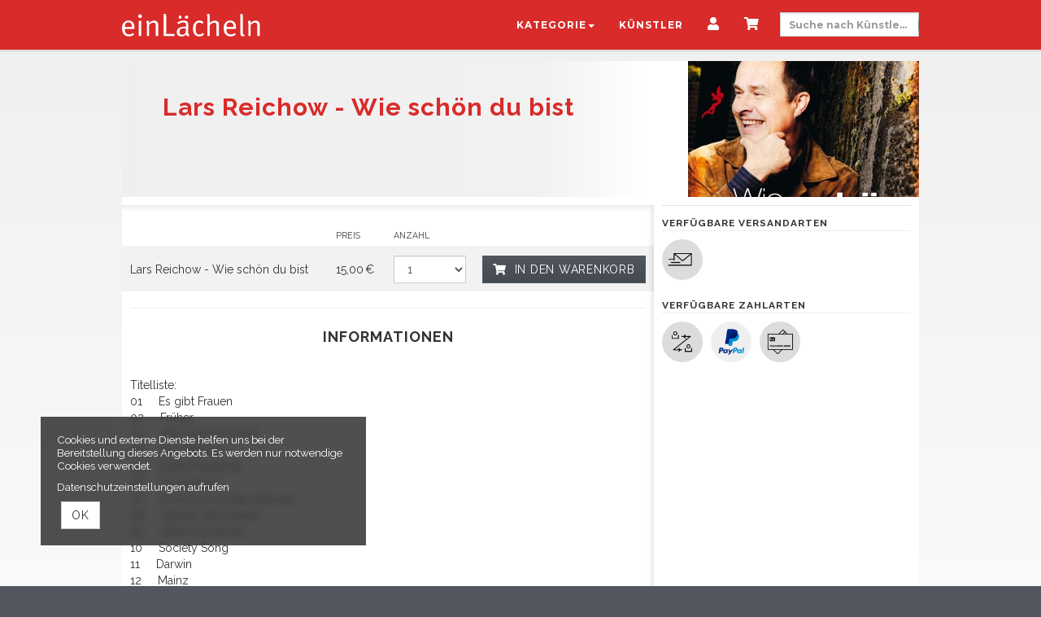

--- FILE ---
content_type: text/html; charset=utf-8
request_url: https://www.einlaecheln.com/produkte/2052-lars-reichow-wie-schoen-du-bist
body_size: 23329
content:
<!DOCTYPE html>
<html lang="de"><head><meta content="IE=edge" http-equiv="X-UA-Compatible" /><meta charset="utf-8" />        <title>Lars Reichow - Wie schön du bist</title>
        <meta name="publisher"     content="einlaecheln" />
        <meta name="description"   content="Titelliste:01     Es gibt Frauen          02 &..." />
        <meta name="keywords"      content="einlaecheln" />
        <meta property="og:title"  content="Lars Reichow - Wie schön du bist" />
        <meta property="og:description"  content="Titelliste:01     Es gibt Frauen          02 &..." />
        <meta property="og:url"  content="https://www.einlaecheln.com/produkte/2052-lars-reichow-wie-schoen-du-bist" />
        <meta property="og:image"  content="https://www.einlaecheln.com/uploads/einlaecheln/product/image/2052/lars-reichow-wie-schoen-du-bist.jpg" />
        <meta name="distribution"  content="global" />
        <meta name="language"      content="de-DE" />
        <meta name="copyright"     content="2026" />
        <meta name="google"        content="notranslate" />
        <meta name="revisit-after" content="2 days" />
        <meta name="viewport"      content="width=device-width, initial-scale=1.0" />
<meta name="csrf-param" content="authenticity_token" />
<meta name="csrf-token" content="raNJNyFenDXqcNac89mEk3xgyXs6WP4vCMAXatDDvNVT6hsxXMwZHpkXCrQRpF-AVqr5w_EtiTZihLJzeM98dA" /><link rel="stylesheet" href="/assets/toaster_frontend/application-4594b180c12d5a5eb19630c8dce6b05ac82af59b2f82d9fdb0a0734ed7d1a6eb.css" /><link rel="stylesheet" href="/uploads/einlaecheln/skin/stylesheet_file/4/skin-einlaecheln-4-1752692177(2).css" /><link rel="canonical" href="https://www.einlaecheln.com/produkte/2052-lars-reichow-wie-schoen-du-bist" /><meta content="width=device-width, initial-scale=1, maximum-scale=5" name="viewport" /><script>if (!(window.top === window)) {
  var node = document.querySelector('html');
  var attrs = node.className.trim().split(/\s+/);
  attrs.push('tt-embedded-mode');
  node.className = attrs.join(' ');
}</script></head><body class="products-show product-2052 type-product category-12 category-18 category-19 brand-380 brand-380 brand-380 brand-380 brand-380 brand-380 brand-380 brand-380 available-for-online" data-currency-symbol="€" data-currency-width="1" data-locale="de" data-served-at="2026-01-21T11:30:02Z" id="context-products">        <header id="header">
          <div class="toaster-header-container">
          	
          	<!-- navbar-placeholder to maintain page flow on affix -->
        <div class="navbar">
          <nav class="navbar navbar-inverse">
            <div class="container">
              <div class="navbar-header">
                <button type="button" class="navbar-toggle collapsed" data-toggle="collapse" data-target="#toaster-mainnav" aria-expanded="false">
                  <span class="sr-only">Toggle navigation</span>
                  <span class="icon-bar"></span>
                  <span class="icon-bar"></span>
                  <span class="icon-bar"></span>
                </button>
                <a class="navbar-brand" href="/" title="Zur Startseite von einlaecheln" style="background-image: url(/uploads/einlaecheln/skin/asset/file/50/el_logo_white-1476532956.png);" aria-label="'Zur Startseite von'  einlaecheln">&nbsp;</a>
                <form action="/suche" method="get" class="hidden">
                  <div class="input-group search-bar-mobile">
                    <input class="form-control" name="q" placeholder="Suche nach Künstlern, Veranstaltungen oder Städten..." type="search" />
                    <div class="input-group-btn">
                      <button class="btn btn-default" type="submit" tabindex="-1" aria-label="'suche' "><i class="fa fa-search"></i></button>
                    </div>
                  </div>
                </form>
              </div>
              <div class="collapse navbar-collapse" id="toaster-mainnav">
                <div class="nav-wrapper clearfix">
                  <ul class="nav navbar-nav navbar-right cart-info">
                  	        
          <li class="dropdown">
             <a href="#" class="dropdown-toggle" data-toggle="dropdown" role="button" aria-haspopup="true" aria-expanded="false">Kategorie<span class="caret"></span></a>
             <ul class="dropdown-menu">
              
                  <li><a href="/kategorien/alle-blurays"> Alle BluRays </a></li>
                
                  <li><a href="/kategorien/buecher"> Alle Bücher </a></li>
                
                  <li><a href="/kategorien/tickets"> Alle Tickets </a></li>
                
                  <li><a href="/kategorien/cd"> Alle CDs </a></li>
                
                  <li><a href="/kategorien/dvd-bluray"> Alle DVDs </a></li>
                
                  <li><a href="/kategorien/comedy"> Comedy </a></li>
                
                  <li><a href="/kategorien/kabarett"> Kabarett </a></li>
                
                  <li><a href="/kategorien/kleinkunst"> Kleinkunst </a></li>
                
                  <li><a href="/kategorien/poetry-slam"> Poetry Slam </a></li>
                
                  <li><a href="/kategorien/english-comedy"> English Comedy </a></li>
                
                  <li><a href="/kategorien/weihnachtliches"> Weihnachtliches </a></li>
                
             </ul>
          </li>
        


                    <li><a href="/kuenstler">Künstler</a></li>
                    <li><a href="/dashboard" title="Mein Kundenkonto" aria-label="'Mein Kundenkonto' "><i class="fa fa-user"></i></a></li>
                    <li><a href="/cart" title="Mein Warenkorb" aria-label="'Mein Warenkorb' "><i class="fa fa-shopping-cart"></i> <span class="cart-count badge"></span> <span class="countdown-wrapper text-center small"><i class="fa fa-clock-o"></i> <span class="cart-countdown"></span></a></li>
                  	<li class="searchbox hidden-xs">
                      <form action="/suche" method="get">
                         <input class="form-control input-sm" name="q" placeholder="Suche nach Künstlern, Veranstaltungen oder Städten..." type="search" />
                      </form>
                    </li>
                  </ul>
                </div>
              </div>
            </div>
          </nav>
        </div>
            
          </div>
        </header>

  <section id="main">
    <div class="container toaster-countdown">
      <div class="alert alert-success countdown-wrapper hidden"><span class="media-middle"><div class="contentr-show contentr-area" data-contentr-area-name="your_tickets_are_reserved_html" id="area-your_tickets_are_reserved_html"></div>Der <a href="/cart">Warenkorb</a> ist noch &nbsp;<strong><span class="upline"><span class="cart-countdown"></span>&nbsp;Minuten</span></strong>&nbsp;exklusiv reserviert.</span><a class="btn btn-xs btn-checkout pull-right" href="/cart">Bestellung jetzt abschließen</a></div>
    </div>
    <div class="container toaster-main-wrapper">
      <div class="toaster-main-container">
        <div class="pdp product-2052 type-product category-12 category-18 category-19 brand-380 brand-380 brand-380 brand-380 brand-380 brand-380 brand-380 brand-380 available-for-online" itemscope="" itemtype="http://schema.org/Product">
    <div class="product-head-2">
      <span class="hidden" content="https://www.einlaecheln.com/produkte/2052-lars-reichow-wie-schoen-du-bist" itemprop="url"></span>
      
        <span class="hidden" content="/uploads/einlaecheln/product/image/2052/lars-reichow-wie-schoen-du-bist.jpg" itemprop="image"></span>
      
      <div class="row hero-image" style="background-image: url(/uploads/einlaecheln/product/image/2052/lars-reichow-wie-schoen-du-bist.jpg); background-position: right; background-size: 284px 284px">
        <div class="col-sm-8">
          <div class="gradient-wrapper">
            <div class="head">
              <div class="row">
                <div class="col-md-12">
                  
                  <h1 title="Lars Reichow - Wie schön du bist">
                    <span itemprop="name">Lars Reichow - Wie schön du bist</span>
                    
                    
                  </h1>
                  <div class="social"></div>
                  <div class="meta">
                    
                  </div>
                </div>
              </div>
            </div>
          </div>
        </div>
        <div class="col-sm-4 hidden-xs"></div>
      </div>
    </div>
<div class="row"><div class="flex-height"><div class="col-sm-8 shady"><div class="tabs"><div class="upline"><h2 class="text-center upline">Optionen zu Lars Reichow - Wie schön du bist<span></span></h2></div><div class="contentr-show contentr-area" data-contentr-area-name="pdp_below_title_global" id="area-pdp_below_title_global"></div><div class="contentr-show contentr-area" data-contentr-area-name="pdp_below_title_specific" id="area-pdp_below_title_specific"></div><!--Nav tabs--><!--Tab panes--><div class="tab-content"><div class="tab-pane fade in active" id="variants" role="tabpanel"><div class="variant-selector"><div class="alert-error alert" id="no_canvas_warning" style="display: none">Sie verwenden eine veraltete Browser-Version. Aktualisieren Sie Ihren Browser auf die neueste Version, damit Sie Ihre Platzwahl über den Sitzplan durchführen können.</div><table class="table table-striped table-hover variants-listing"><thead><tr><th></th><th>Preis</th><th class="col-xs-2">Anzahl</th><th class="col-xs-1">&nbsp;</th></tr></thead><tbody><tr data-version-id="2063" itemprop="offers" itemscope="" itemtype="http://schema.org/Offer"><td class="title"><span itemprop="name">Lars Reichow - Wie schön du bist</span><span class="hidden" content="https://www.einlaecheln.com/produkte/2052-lars-reichow-wie-schoen-du-bist" itemprop="url"></span><span class="hidden" content="EUR" itemprop="priceCurrency"></span></td><td class="price"><span class="hidden" content="15.0" itemprop="price"></span>15,00&#x202F;€</td><td class="quantity"><select aria-label="Anzahl für Lars Reichow - Wie schön du bist" aria-live="polite" class="variant-quantity form-control" data-variant-id="2063" id="quantity-2063" name="quantity" value="1"><option selected="" value="1">1</option><option value="2">2</option></select></td><td class="actions text-center"><a aria-label="Lars Reichow - Wie schön du bist kaufen" class="btn btn-buyme" data-method="put" data-remote="true" data-variant-id="2063" href="/cart/add/2063" id="add-variant-2063"><i class="fa fa-shopping-cart"></i>&nbsp;<span class="hidden-xs hidden-sm"> In den Warenkorb</span></a></td></tr></tbody></table></div><div data-use-javascript="app/views/shop/products/_variants_listing.html.slim"></div></div></div></div><hr /><div class="contentr-show contentr-area" data-contentr-area-name="pdp_content_specific_0" id="area-pdp_content_specific_0"></div><div class="contentr-show contentr-area" data-contentr-area-name="pdp_content_0" id="area-pdp_content_0"></div><div class="description"><div class="upline border-top"><h2 class="text-center upline">Informationen</h2></div><div class="product_description" itemprop="description"><p><br />Titelliste:<br />01 &nbsp;&nbsp;&nbsp; Es gibt Frauen &nbsp;&nbsp;&nbsp; &nbsp;&nbsp;&nbsp;&nbsp; <br />02 &nbsp;&nbsp;&nbsp; Fr&uuml;her &nbsp;&nbsp;&nbsp; &nbsp;&nbsp;&nbsp;&nbsp; <br />03 &nbsp;&nbsp;&nbsp; Wie sch&ouml;n Du bist &nbsp;&nbsp;&nbsp; &nbsp;&nbsp;&nbsp; &nbsp;&nbsp; <br />04 &nbsp;&nbsp;&nbsp; Der Mensch &nbsp;&nbsp;&nbsp; &nbsp;&nbsp; &nbsp;&nbsp;&nbsp; <br />05 &nbsp;&nbsp;&nbsp; Dicke Deutsche &nbsp;&nbsp;&nbsp; &nbsp;&nbsp;&nbsp; &nbsp;&nbsp; <br />06 &nbsp;&nbsp;&nbsp; Finanzkrise &nbsp;&nbsp;&nbsp; &nbsp;&nbsp;&nbsp; &nbsp;&nbsp; <br />07 &nbsp;&nbsp;&nbsp; Komm ich in den Himmel &nbsp;&nbsp;&nbsp; &nbsp;&nbsp; <br />08 &nbsp;&nbsp;&nbsp; Warum die Finnen? &nbsp;&nbsp;&nbsp; &nbsp;&nbsp;&nbsp; <br />09 &nbsp;&nbsp;&nbsp; Wenn ich alt bin &nbsp;&nbsp;&nbsp; &nbsp;&nbsp;&nbsp; <br />10 &nbsp;&nbsp;&nbsp; Society Song &nbsp;&nbsp;&nbsp; &nbsp;&nbsp;&nbsp; <br />11 &nbsp;&nbsp;&nbsp; Darwin &nbsp;&nbsp;&nbsp; &nbsp;&nbsp;&nbsp;&nbsp; <br />12 &nbsp;&nbsp;&nbsp; Mainz &nbsp;&nbsp;&nbsp; <br />&nbsp;</p></div><div class="event_with"><span><span class="upline">Mit</span>: <a href="/kuenstler/lars-reichow">Lars Reichow</a></span></div><div class="hidden" itemprop="performer" itemscope="" itemtype="http://schema.org/MusicGroup"><span itemprop="name">Lars Reichow</span><span itemprop="url">https://www.einlaecheln.com/kuenstler/lars-reichow</span></div></div><div class="contentr-show contentr-area" data-contentr-area-name="pdp_content_specific_1" id="area-pdp_content_specific_1"></div><div class="contentr-show contentr-area" data-contentr-area-name="pdp_content" id="area-pdp_content"></div><div class="contentr-show contentr-area" data-contentr-area-name="pdp_content_specific_2" id="area-pdp_content_specific_2"></div></div><div class="col-sm-4 sidebar"><div id="product-cart"><div data-use-javascript="app/helpers/shop/application_helper.rb" data-js-params="{&quot;n&quot;:0,&quot;s&quot;:0,&quot;expire_path&quot;:&quot;/cart/expired&quot;,&quot;g8_active&quot;:false}"></div></div><div class="sidebar-inner"><div class="contentr-show contentr-area" data-contentr-area-name="pdp_sidebar_top_specific_1" id="area-pdp_sidebar_top_specific_1"></div><div class="contentr-show contentr-area" data-contentr-area-name="pdp_sidebar_top" id="area-pdp_sidebar_top"></div><div class="contentr-show contentr-area" data-contentr-area-name="pdp_sidebar_top_specific_2" id="area-pdp_sidebar_top_specific_2"></div><div class="sidebar-productmeta"><span class="upline"><small>Verfügbare Versandarten</small> <hr /></span><ul class="logos list-inline"><li data-toggle="tooltip" title="Postversand"><img alt="Postversand" title="Postversand" src="/uploads/einlaecheln/shipping_method_postal/icon/2/main_postal.png" /></li></ul><span class="upline"><small>Verfügbare Zahlarten</small><hr /></span><ul class="logos list-inline"><li data-toggle="tooltip" title="Überweisung/Vorkasse"><img alt="Überweisung/Vorkasse" src="/uploads/einlaecheln/payment_method_bank/icon/6/main_bank.png" title="Überweisung/Vorkasse" /></li><li data-toggle="tooltip" title="PayPal"><img alt="PayPal" src="/uploads/einlaecheln/payment_method_paypal/icon/8/main_paypal.png" title="PayPal" /></li><li data-toggle="tooltip" title="Kreditkarte"><img alt="Kreditkarte" src="/uploads/einlaecheln/payment_method_stripe/icon/10/main_stripe.png" title="Kreditkarte" /></li></ul></div><div class="contentr-show contentr-area" data-contentr-area-name="pdp_sidebar_bottom_specific_1" id="area-pdp_sidebar_bottom_specific_1"></div><div class="contentr-show contentr-area" data-contentr-area-name="pdp_sidebar_bottom" id="area-pdp_sidebar_bottom"></div><div class="contentr-show contentr-area" data-contentr-area-name="pdp_sidebar_bottom_specific_2" id="area-pdp_sidebar_bottom_specific_2"></div></div></div></div></div><div data-use-javascript="app/views/shop/products/_product_dp_1.html.slim"></div></div>
      </div>
    </div>
  </section>
        <footer id="footer">
          <div class="container toaster-footer-wrapper">
            <div class="toaster-footer-container">
              <div class="contentr-show contentr-area" data-contentr-area-name="footer_area" id="area-footer_area"><div class="paragraph" data-id="269" id="paragraph_269"><div class="actual_content"><div class="contentr-wysiwyg">
  <p class="upline">Nützliches</p>
	<a class="d-in-bk link-mb" href="/kontakt">Kontakt</a><br />
    <a class="d-in-bk link-mb" href="/agb">AGB</a><br />
	<a class="d-in-bk link-mb" href="/datenschutz">Datenschutz</a><br />
	<a href="/impressum">Impressum</a>
</div></div></div><div class="paragraph" data-id="242" id="paragraph_242"><div class="actual_content"><script>
function loadjQuery(e,t){var n=document.createElement("script");n.setAttribute("src",e);n.onload=t;n.onreadystatechange=function(){if(this.readyState=="complete"||this.readyState=="loaded")t()};document.getElementsByTagName("head")[0].appendChild(n)}function main(){
var $cr=jQuery.noConflict();var old_src;$cr(document).ready(function(){$cr(".cr_form").submit(function(){$cr(this).find('.clever_form_error').removeClass('clever_form_error');$cr(this).find('.clever_form_note').remove();$cr(this).find(".musthave").find('input, textarea').each(function(){if(jQuery.trim($cr(this).val())==""||($cr(this).is(':checkbox'))||($cr(this).is(':radio'))){if($cr(this).is(':checkbox')||($cr(this).is(':radio'))){if(!$cr(this).parent().find(":checked").is(":checked")){$cr(this).parent().addClass('clever_form_error')}}else{$cr(this).addClass('clever_form_error')}}});if($cr(this).attr("action").search(document.domain)>0&&$cr(".cr_form").attr("action").search("wcs")>0){var cr_email=$cr(this).find('input[name=email]');var unsub=false;if($cr("input['name=cr_subunsubscribe'][value='false']").length){if($cr("input['name=cr_subunsubscribe'][value='false']").is(":checked")){unsub=true}}if(cr_email.val()&&!unsub){$cr.ajax({type:"GET",url:$cr(".cr_form").attr("action").replace("wcs","check_email")+$cr(this).find('input[name=email]').val(),success:function(data){if(data){cr_email.addClass('clever_form_error').before("<div class='clever_form_note cr_font'>"+data+"</div>");return false}},async:false})}var cr_captcha=$cr(this).find('input[name=captcha]');if(cr_captcha.val()){$cr.ajax({type:"GET",url:$cr(".cr_form").attr("action").replace("wcs","check_captcha")+$cr(this).find('input[name=captcha]').val(),success:function(data){if(data){cr_captcha.addClass('clever_form_error').after("<div  class='clever_form_note cr_font'>"+data+"</div>");return false}},async:false})}}if($cr(this).find('.clever_form_error').length){return false}return true});$cr('input[class*="cr_number"]').change(function(){if(isNaN($cr(this).val())){$cr(this).val(1)}if($cr(this).attr("min")){if(($cr(this).val()*1)<($cr(this).attr("min")*1)){$cr(this).val($cr(this).attr("min"))}}if($cr(this).attr("max")){if(($cr(this).val()*1)>($cr(this).attr("max")*1)){$cr(this).val($cr(this).attr("max"))}}});old_src=$cr("div[rel='captcha'] img:not(.captcha2_reload)").attr("src");if($cr("div[rel='captcha'] img:not(.captcha2_reload)").length!=0){captcha_reload()}});function captcha_reload(){var timestamp=new Date().getTime();$cr("div[rel='captcha'] img:not(.captcha2_reload)").attr("src","");$cr("div[rel='captcha'] img:not(.captcha2_reload)").attr("src",old_src+"?t="+timestamp);return false}

}
if(typeof jQuery==="undefined"){loadjQuery("//ajax.googleapis.com/ajax/libs/jquery/1.4.2/jquery.min.js",main)}else{main()}

</script>





<form class="layout_form cr_form cr_font" action="https://eu.cleverreach.com/f/17811-20885/wcs/" method="post" target="_blank">
	<div class="cr_body cr_page cr_font formbox">
		<div class="non_sortable">
			
		</div>
		
		<div class="editable_content">
		<div id="473694" style="margin-bottom:5px" rel="mce_text" class="cr_ipe_item ui-sortable">
<div class="mce_text">Abonnieren Sie unseren Newsletter</div>
</div><div style="margin-bottom:9px" id="473709" rel="email" class="cr_ipe_item ui-sortable musthave" >
<input id="text473709" name="email" value="" placeholder="E-Mail" type="text" style="" />
</div><div id="473711" rel="button" class="cr_ipe_item ui-sortable submit_container" >
<button type="submit" class="cr_button btn btn-primary">Anmelden</button>
</div>
	</div>
	
	<noscript><a href="http://www.cleverreach.de">www.CleverReach.de</a></noscript>
</div>

</form></div></div></div>
              <p class="small pull-right"><a href="http://www.tickettoaster.de">powered by tickettoaster</a></p>
            </div>
          </div>
        </footer>

<script>
  (function(i,s,o,g,r,a,m){i['GoogleAnalyticsObject']=r;i[r]=i[r]||function(){
  (i[r].q=i[r].q||[]).push(arguments)},i[r].l=1*new Date();a=s.createElement(o),
  m=s.getElementsByTagName(o)[0];a.async=1;a.src=g;m.parentNode.insertBefore(a,m)
  })(window,document,'script','https://www.google-analytics.com/analytics.js','ga');

  ga('create', 'UA-36385061-1', 'auto');
  ga('send', 'pageview');

</script>

<!-- Google Code for Kauf Conversion Page -->
<script type="text/javascript">
/* <![CDATA[ */
var google_conversion_id = 937520411;
var google_conversion_language = "de";
var google_conversion_format = "2";
var google_conversion_color = "ffffff";
var google_conversion_label = "43k_CLrHz2AQm9qFvwM";
var google_conversion_value = 1.00;
var google_conversion_currency = "EUR";
var google_remarketing_only = false;
/* ]]> */
</script>
<script type="text/javascript" src="//www.googleadservices.com/pagead/conversion.js">
</script>
<noscript>
<div style="display:inline;">
<img height="1" width="1" style="border-style:none;" alt="" src="//www.googleadservices.com/pagead/conversion/937520411/?value=1.00&amp;currency_code=EUR&amp;label=43k_CLrHz2AQm9qFvwM&amp;guid=ON&amp;script=0"/>
</div>
</noscript><div class="cookies-eu" id="cookiemodal"><div class="cookie-notice essential"><div><p>Cookies und externe Dienste helfen uns bei der Bereitstellung dieses Angebots. Es werden nur notwendige Cookies verwendet.</p><p><a class="privacy-cta" href="/datenschutz">Datenschutzeinstellungen aufrufen</a></p></div></div><form class="code-consent center-block" onsubmit="codeConsentForm.submit(event)" style="display: none;"><div class="scroll-container"><h2 class="cookie-consent-header h-size-5"><a class="pull-right close-btn" href="#" onclick="codeConsentForm.toggleModalForm()" role="button" type="button">×</a>Datenschutzeinstellungen</h2><input name="shop_privacy_version" type="hidden" value="" /><p>Zusätzliche Cookies und externe Dienste helfen uns bei der Bereitstellung dieses Angebots.</p><p>Kategorien und Dienste/Cookies ohne Haken werden nicht verwendet. Dadurch kann es zu Einschränkungen kommen.</p><p><a class="privacy-cta" href="/datenschutz">Datenschutzeinstellungen aufrufen</a></p></div></form><fieldset class="cookie-ctas"><button class="btn btn-default" onclick="codeConsentForm.toggleModalForm(); codeConsentForm.acceptAll(event); codeConsentForm.submit(event); window.location.reload();" type="submit">OK</button></fieldset></div><div id="global-alerts" style="position: fixed; top: 0; left: 0; right: 0; min-height: 95px; background-color: red; opacity: 0.8; color: white; font-size: 18px; padding: 10px 10px 10px 90px; overflow:hidden; z-index: 1500; text-align: center; display: none"><div id="session-not-working" style="display: none"><p>Leider scheint Ihr Browser keine Cookies zu akzeptieren.</p><p>Um den Shop nutzen zu können, müssen Sie bitte Cookies von dieser Seite akzeptieren.</p><p><a class="btn btn-default" href="/produkte/2052-lars-reichow-wie-schoen-du-bist" target="_blank"><i class="fa fa-refresh">Seite neu laden</i></a></p></div></div><div data-use-javascript="app/helpers/shop/application_helper.rb" data-js-params="{&quot;n&quot;:0,&quot;s&quot;:0,&quot;expire_path&quot;:&quot;/cart/expired&quot;,&quot;g8_active&quot;:false}"></div><script src="/assets/toaster_frontend/application-c3a6735fb3e0001bf7bb2736c77cdca7a2a08d4da7ef52b2cacb761143f0ba4a.js"></script></body></html>